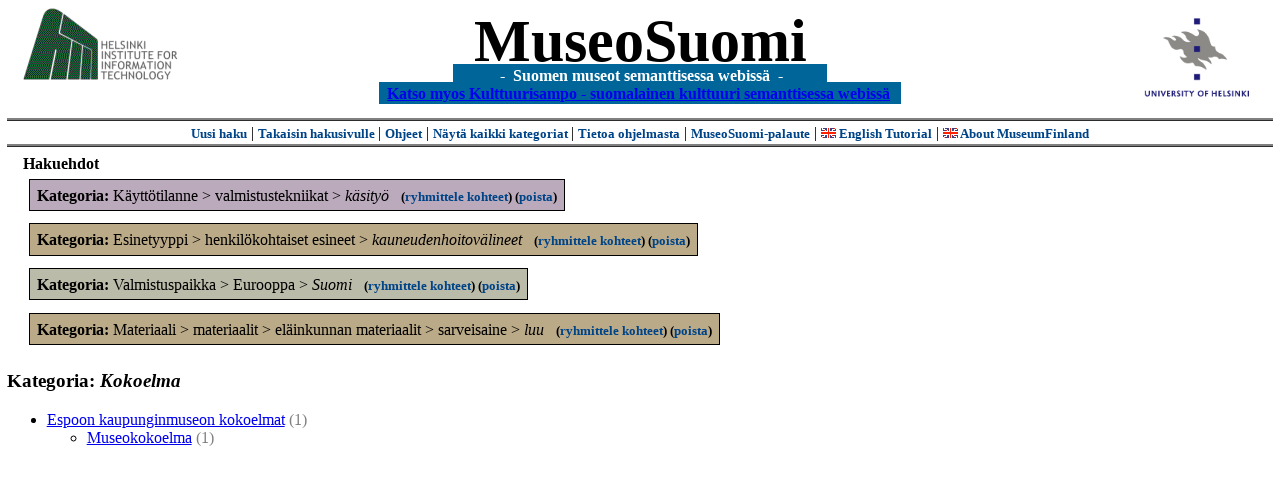

--- FILE ---
content_type: text/html
request_url: https://museosuomi.cs.helsinki.fi/tree?l=fi&m=0&c=%2500%2503%2504&c=%2501%2503%2502%2504%2500&c=%2503%2503%250E&c=%2507%250E%2504&t=%2508&g=c%2501%2503%2502%2504%2500
body_size: 9631
content:
<?xml version="1.0" encoding="ISO-8859-1"?><!DOCTYPE html PUBLIC "-//W3C//DTD XHTML 1.0 Strict//EN" "http://www.w3.org/TR/xhtml1/DTD/xhtml1-strict.dtd">
<html xmlns="http://www.w3.org/1999/xhtml" xmlns:query="http://museosuomi.cs.helsinki.fi/internal/ogtQuery#" xmlns:i18n="http://apache.org/cocoon/i18n/2.1" xmlns:xsd="http://www.w3.org/2000/10/XMLSchema#" xmlns:uim="UIManager" xmlns:ui="http://www.cs.helsinki.fi/group/seco/ns/2004/03/ustate#" xmlns:swhg="http://www.cs.helsinki.fi/group/seco/ns/2004/03/18-sewehgrius#" xmlns:rdfs="http://www.w3.org/2000/01/rdf-schema#" xmlns:rdf="http://www.w3.org/1999/02/22-rdf-syntax-ns#" xmlns:owl="http://www.w3.org/2002/07/owl#" xmlns:ogt="http://www.cs.helsinki.fi/group/seco/ns/2004/03/ontogator#" xmlns:java="java" xmlns:html="http://www.w3.org/1999/xhtml" xmlns:fms="http://www.cs.helsinki.fi/group/seco/ns/2004/03/18-esinekortti#" xmlns:bm="http://www.w3.org/2002/01/bookmark#"><head><title>MuseoSuomi</title><meta http-equiv="Content-Type" content="text/html;charset=ISO-8859-1" /><meta http-equiv="Content-Style-Type" content="text/css" /><meta name="description" content="Semantic Web" /><meta name="keywords" content="Semantic web, fmsweb" /><link type="text/css" title="FMS-stylesheet basic" rel="stylesheet" href="/content/stylesheets/web.css" /></head><body><div xmlns="" style="width: 100%;" width="100%" align="center"><script type="text/javascript">

  var _gaq = _gaq || [];
  _gaq.push(['_setAccount', 'UA-12724615-4']);
  _gaq.push(['_trackPageview']);

  (function() {
    var ga = document.createElement('script'); ga.type = 'text/javascript'; ga.async = true;
    ga.src = ('https:' == document.location.protocol ? 'https://ssl' : 'http://www') + '.google-analytics.com/ga.js';
    var s = document.getElementsByTagName('script')[0]; s.parentNode.insertBefore(ga, s);
  })();

</script><a href="http://www.hiit.fi"><img border="0" height="75" src="content/images/hiit.gif" id="hiitlogo" alt="Tietojenkäsittelytieteen tutkimuslaitos HIIT" /></a><a href="http://www.cs.helsinki.fi/group/seco/"><img border="0" height="90" src="content/images/hy.gif" id="hylogo" alt="Helsingin yliopiston tietojenkäsittelytieteen laitos" /></a><h1 id="title"><a id="titlespan" href="/?l=fi&amp;m=0&amp;c=%2500%2503%2504&amp;c=%2501%2503%2502%2504%2500&amp;c=%2503%2503%250E&amp;c=%2507%250E%2504&amp;g=c%2501%2503%2502%2504%2500">MuseoSuomi</a></h1><h4 id="subtitle">
                           - 
                Suomen museot semanttisessa webissä
	   -           
<br />
           <a href="http://www.kulttuurisampo.fi/">Katso myos Kulttuurisampo - suomalainen kulttuuri semanttisessa webissä</a>  
                
            </h4></div><div xmlns="" align="center" class="actions"><span class="action"><a href="/?l=fi&amp;m=0">Uusi haku</a></span> | <span class="action"><a href="/?l=fi&amp;m=0&amp;c=%2500%2503%2504&amp;c=%2501%2503%2502%2504%2500&amp;c=%2503%2503%250E&amp;c=%2507%250E%2504&amp;g=c%2501%2503%2502%2504%2500">
						Takaisin hakusivulle
					</a></span> | <span class="action"><a href="http://www.cs.helsinki.fi/group/seco/museosuomi/kaytto-ohje.html">Ohjeet</a></span> | <span class="action"><a href="?l=fi&amp;m=1&amp;c=%2500%2503%2504&amp;c=%2501%2503%2502%2504%2500&amp;c=%2503%2503%250E&amp;c=%2507%250E%2504&amp;t=%2508&amp;g=c%2501%2503%2502%2504%2500">
								Näytä kaikki kategoriat
							</a></span> | <span class="action"><a href="http://www.cs.helsinki.fi/group/seco/museosuomi/">Tietoa ohjelmasta</a></span> | <span class="action"><a href="mailto:museosuomi@cs.helsinki.fi">MuseoSuomi-palaute</a></span> | <span class="action"><a target="_top" href="http://www.cs.helsinki.fi/group/seco/museums/tutorial/"><img border="0" src="content/images/uk.gif" alt="English" /> English Tutorial</a></span> | <span class="action"><a href="http://www.cs.helsinki.fi/group/seco/museums/"><img border="0" src="content/images/uk.gif" alt="English" /> About MuseumFinland</a></span></div><div xmlns="" id="constraints"><h4>Hakuehdot</h4><div class="constraintContainerC7"><span class="constraintC7"><b>Kategoria: </b>Käyttötilanne
        &gt;
        valmistustekniikat
        &gt;
        <span class="selected">käsityö</span>
							 
							<span class="groupBy">
            (<a href="?l=fi&amp;m=0&amp;c=%2500%2503%2504&amp;c=%2501%2503%2502%2504%2500&amp;c=%2503%2503%250E&amp;c=%2507%250E%2504&amp;g=c%2507%250E%2504#tulokset">ryhmittele kohteet</a>)
        </span><span class="remove">
            (<a href="?l=fi&amp;m=0&amp;c=%2500%2503%2504&amp;c=%2501%2503%2502%2504%2500&amp;c=%2503%2503%250E&amp;c=%2507%250E%2504&amp;t=%2508&amp;rc=%2507%250E%2504">poista</a>)
        </span></span></div><div class="constraintContainerC0"><span class="constraintC0"><b>Kategoria: </b>Esinetyyppi
        &gt;
        henkilökohtaiset esineet
        &gt;
        <span class="selected">kauneudenhoitovälineet</span>
							 
							<span class="groupBy">
            (<a href="?l=fi&amp;m=0&amp;c=%2500%2503%2504&amp;c=%2501%2503%2502%2504%2500&amp;c=%2503%2503%250E&amp;c=%2507%250E%2504&amp;g=c%2500%2503%2504#tulokset">ryhmittele kohteet</a>)
        </span><span class="remove">
            (<a href="?l=fi&amp;m=0&amp;c=%2500%2503%2504&amp;c=%2501%2503%2502%2504%2500&amp;c=%2503%2503%250E&amp;c=%2507%250E%2504&amp;t=%2508&amp;rc=%2500%2503%2504">poista</a>)
        </span></span></div><div class="constraintContainerC3"><span class="constraintC3"><b>Kategoria: </b>Valmistuspaikka
        &gt;
        Eurooppa
        &gt;
        <span class="selected">Suomi</span>
							 
							<span class="groupBy">
            (<a href="?l=fi&amp;m=0&amp;c=%2500%2503%2504&amp;c=%2501%2503%2502%2504%2500&amp;c=%2503%2503%250E&amp;c=%2507%250E%2504&amp;g=c%2503%2503%250E#tulokset">ryhmittele kohteet</a>)
        </span><span class="remove">
            (<a href="?l=fi&amp;m=0&amp;c=%2500%2503%2504&amp;c=%2501%2503%2502%2504%2500&amp;c=%2503%2503%250E&amp;c=%2507%250E%2504&amp;t=%2508&amp;rc=%2503%2503%250E">poista</a>)
        </span></span></div><div class="constraintContainerC1"><span class="constraintC1"><b>Kategoria: </b>Materiaali
        &gt;
        materiaalit
        &gt;
        eläinkunnan materiaalit
        &gt;
        sarveisaine
        &gt;
        <span class="selected">luu</span>
							 
							<span class="groupBy">
            (<a href="?l=fi&amp;m=0&amp;c=%2500%2503%2504&amp;c=%2501%2503%2502%2504%2500&amp;c=%2503%2503%250E&amp;c=%2507%250E%2504&amp;g=c%2501%2503%2502%2504%2500#tulokset">ryhmittele kohteet</a>)
        </span><span class="remove">
            (<a href="?l=fi&amp;m=0&amp;c=%2500%2503%2504&amp;c=%2501%2503%2502%2504%2500&amp;c=%2503%2503%250E&amp;c=%2507%250E%2504&amp;t=%2508&amp;rc=%2501%2503%2502%2504%2500">poista</a>)
        </span></span></div></div><h3 xmlns="">Kategoria: <i>Kokoelma</i></h3><ul xmlns=""><li><a href="/main?l=fi&amp;m=0&amp;c=%2500%2503%2504&amp;c=%2501%2503%2502%2504%2500&amp;c=%2503%2503%250E&amp;c=%2507%250E%2504&amp;n=%2508%2500&amp;g=c%2508%2500">Espoon kaupunginmuseon kokoelmat</a><span class="hits">
                        (1)
                    </span><ul><li><a href="/main?l=fi&amp;m=0&amp;c=%2500%2503%2504&amp;c=%2501%2503%2502%2504%2500&amp;c=%2503%2503%250E&amp;c=%2507%250E%2504&amp;n=%2508%2500%2501&amp;g=c%2508%2500%2501">Museokokoelma</a><span class="hits">
                        (1)
                    </span></li></ul></li></ul><script type="text/javascript">
/**
 * @author David Pardo: Corunet
 * Run after loading
 */

var xOffset,yOffset;
var tempX = 0;
var tempY = 0;

//detect browser
var IE = document.all?true:false
if (!IE) {
	document.captureEvents(Event.MOUSEMOVE)
}
//find the position of the first item on screen and store offsets
	//find the first item on screen (after body)
	var firstElement=document.getElementsByTagName('body')[0].childNodes[1];
	//find the offset coordinates
	xOffset=findPosX(firstElement);
	yOffset=findPosY(firstElement);
	if (IE){ // In IE there's a default margin in the page body. If margin's not defined, use defaults
		var marginLeftExplorer  = parseInt(document.getElementsByTagName('body')[0].style.marginLeft);
		var marginTopExplorer   = parseInt(document.getElementsByTagName('body')[0].style.marginTop);
		/*assume default 10px/15px margin in explorer*/
		if (isNaN(marginLeftExplorer)) {marginLeftExplorer=10;}
		if (isNaN(marginTopExplorer)) {marginTopExplorer=15;}
		xOffset=xOffset+marginLeftExplorer;
		yOffset=yOffset+marginTopExplorer;
	}
/*attach a handler to the onmousedown event that calls a function to store the values*/
document.onmousedown = getMouseXY;



/*Functions*/
/*Find positions*/
function findPosX(obj){
	var curleft = 0;
	if (obj.offsetParent){
		while (obj.offsetParent){
			curleft += obj.offsetLeft
			obj = obj.offsetParent;
		}
	}else if (obj.x){
		curleft += obj.x;
	}
	return curleft;
}

function findPosY(obj){
	var curtop = 0;
	if (obj.offsetParent){
		while (obj.offsetParent){
			curtop += obj.offsetTop
			obj = obj.offsetParent;
		}
	}else if (obj.y){
		curtop += obj.y;
	}
	return curtop;
}
function getMouseXY(e) {
	if (IE) {
		tempX = event.clientX + document.body.scrollLeft
		tempY = event.clientY + document.body.scrollTop
	} else {
		tempX = e.pageX
		tempY = e.pageY
	}
	tempX-=xOffset;
	tempY-=yOffset;
	var url='/empty.map?x='+tempX+'&amp;y='+tempY+',http://www.museosuomi.fi/tree'; /*Your URL here*/
	guardar(url);
	return true;
}
function guardar(url){
	var xmlDoc = null ;
	if (typeof window.ActiveXObject != 'undefined' ) {
		xmlDoc = new ActiveXObject('Microsoft.XMLHTTP');
	}else {
		xmlDoc = new XMLHttpRequest();
	}
	xmlDoc.open( 'GET', url, true );
	xmlDoc.send( null );
}
                </script></body></html>